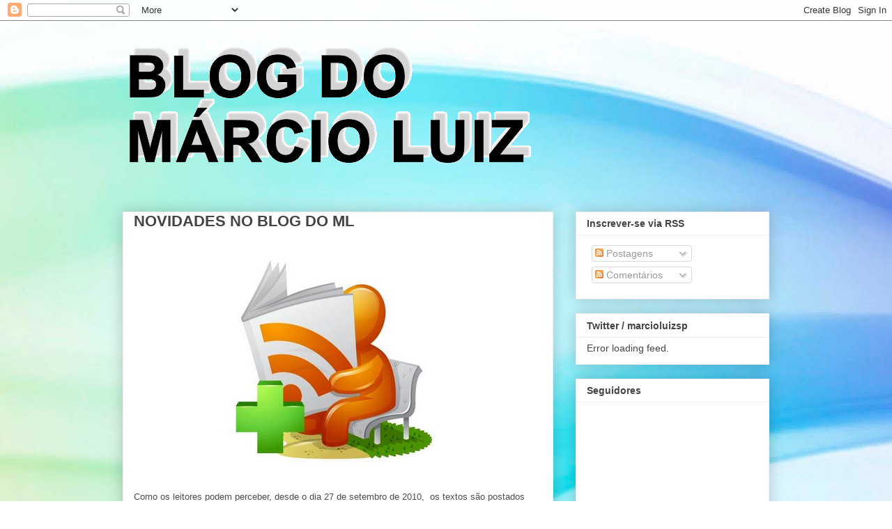

--- FILE ---
content_type: text/html; charset=utf-8
request_url: https://www.google.com/recaptcha/api2/aframe
body_size: 250
content:
<!DOCTYPE HTML><html><head><meta http-equiv="content-type" content="text/html; charset=UTF-8"></head><body><script nonce="PoUMBUe3JJP3_zEg3C4jPw">/** Anti-fraud and anti-abuse applications only. See google.com/recaptcha */ try{var clients={'sodar':'https://pagead2.googlesyndication.com/pagead/sodar?'};window.addEventListener("message",function(a){try{if(a.source===window.parent){var b=JSON.parse(a.data);var c=clients[b['id']];if(c){var d=document.createElement('img');d.src=c+b['params']+'&rc='+(localStorage.getItem("rc::a")?sessionStorage.getItem("rc::b"):"");window.document.body.appendChild(d);sessionStorage.setItem("rc::e",parseInt(sessionStorage.getItem("rc::e")||0)+1);localStorage.setItem("rc::h",'1769003607226');}}}catch(b){}});window.parent.postMessage("_grecaptcha_ready", "*");}catch(b){}</script></body></html>